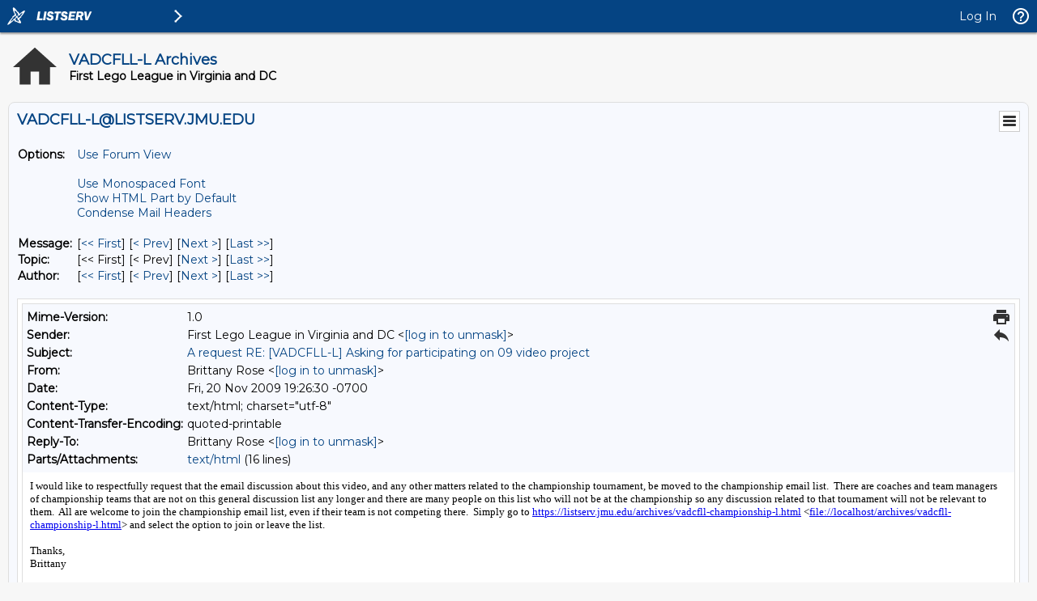

--- FILE ---
content_type: text/html; charset=utf-8
request_url: https://listserv.jmu.edu/cgi-bin/wa?A3=0911&L=VADCFLL-L&E=quoted-printable&P=1695437&B=--&T=text%2Fhtml;%20charset=utf-8&pending=
body_size: 20660
content:
<html><body><span style="font-family:Verdana; color:#000000; font-size:10pt;"><div>I would like to respectfully request that the email discussion about this video, and any other matters related to the championship tournament, be moved to the championship email list. &nbsp;There are coaches and team managers of championship teams that are not on this general discussion list any longer and there are many people on this list who will not be at the championship so any discussion related to that tournament will not be relevant to them. &nbsp;All are welcome to join the championship email list, even if their team is not competing there. &nbsp;Simply go to&nbsp;<a target="_blank" href="https://listserv.jmu.edu/archives/vadcfll-championship-l.html" style="">https://listserv.jmu.edu/archives/vadcfll-championship-l.html</a>&nbsp;&lt;<a target="_blank" href="file:///archives/vadcfll-championship-l.html" style="">file://localhost/archives/vadcfll-championship-l.html</a>&gt; and select the option to join or leave the list.</div><div><br></div><div>Thanks,</div><div>Brittany</div><div><br></div><div>--<br>Brittany Rose<br>Virginia/DC FIRST LEGO League<br>www.vadcfll.org<br><br></div>
<blockquote id="replyBlockquote" webmail="1" style="border-left: 2px solid blue; margin-left: 8px; padding-left: 8px; font-size:10pt; color:black; font-family:verdana;">
<div   >
-------- Original Message --------<br>
Subject: Re: [VADCFLL-L] Asking for participating on 09 video project<br>
From: Jin Ye &lt;<a href="/cgi-bin/wa?LOGON=A3%3D0911%26L%3DVADCFLL-L%26E%3Dquoted-printable%26P%3D1695437%26B%3D--%26T%3Dtext%252Fhtml%3B%2520charset%3Dutf-8%26pending%3D" target="_parent" >[log in to unmask]</a>&gt;<br>
Date: Fri, November 20, 2009 5:37 pm<br>
To: <a href="/cgi-bin/wa?LOGON=A3%3D0911%26L%3DVADCFLL-L%26E%3Dquoted-printable%26P%3D1695437%26B%3D--%26T%3Dtext%252Fhtml%3B%2520charset%3Dutf-8%26pending%3D" target="_parent" >[log in to unmask]</a><br>
<br>
<table cellspacing="0" cellpadding="0" border="0"><tbody><tr><td valign="top" style="font: inherit;"><div><span style="FONT-FAMILY: 'Arial','sans-serif'; FONT-SIZE: 10pt">Hi, Cari:<o:p></o:p></span></div> <div><span style="FONT-FAMILY: 'Arial','sans-serif'; FONT-SIZE: 10pt">&nbsp;<o:p></o:p></span></div> <div><span style="FONT-FAMILY: 'Arial','sans-serif'; FONT-SIZE: 10pt">Thanks so much! You gave me the very first response and it is affirmative! Yeah!!!<o:p></o:p></span></div> <div><span style="FONT-FAMILY: 'Arial','sans-serif'; FONT-SIZE: 10pt">&nbsp;<o:p></o:p></span></div> <div><span style="FONT-FAMILY: 'Arial','sans-serif'; FONT-SIZE: 10pt">And you lead me to a very important question&nbsp;that I cannot wait to answer - I would definitely go along with anyway&nbsp;the participating teams want to play out - you can write a "screenplay" of your performance and we can&nbsp;have&nbsp;the "reporter" to briefly rehearsal with the team&nbsp;before video-recording the "performance". By the way, I'll have "initial-cut" only available to the participating teams for reviewing and commenting - you will have absolute right to say to&nbsp;the video material related to your team and I'll accommodate your preference as much as technically possible.<o:p></o:p></span></div> <div><span style="FONT-FAMILY: 'Arial','sans-serif'; FONT-SIZE: 10pt">&nbsp;<o:p></o:p></span></div> <div><span style="FONT-FAMILY: 'Arial','sans-serif'; FONT-SIZE: 10pt">Once you gave me the answer C and your team #, I'll put your on a spreadsheet/"blank schedule". When you get your Sunday schedule, you figure out the "preferred meet time" for about 10 minutes allocation, and let me know. I'll coordinate all "meet" timeslots with the participating teams and confirm your team's interview time with you in the earliest time possible. Believe me it is manageable - I sound like a salesman now :-((<o:p></o:p></span></div> <div><span style="FONT-FAMILY: 'Arial','sans-serif'; FONT-SIZE: 10pt">&nbsp;<o:p></o:p></span></div> <div><span style="FONT-FAMILY: 'Arial','sans-serif'; FONT-SIZE: 10pt">The bottom line is we want to make a video full of fun, energy and excitement, appealing to the kids!!!<o:p></o:p></span></div> <div><span style="FONT-FAMILY: 'Arial','sans-serif'; FONT-SIZE: 10pt">&nbsp;<o:p></o:p></span></div> <div><span style="FONT-FAMILY: 'Arial','sans-serif'; FONT-SIZE: 10pt">&nbsp;<o:p></o:p></span></div> <div><span style="FONT-FAMILY: 'Arial','sans-serif'; FONT-SIZE: 10pt">Jin<o:p></o:p></span></div> <div><br><br>--- On <b>Fri, 11/20/09, Patrick &amp; Cari Norton <i>&lt;<a href="/cgi-bin/wa?LOGON=A3%3D0911%26L%3DVADCFLL-L%26E%3Dquoted-printable%26P%3D1695437%26B%3D--%26T%3Dtext%252Fhtml%3B%2520charset%3Dutf-8%26pending%3D" target="_parent" >[log in to unmask]</a>&gt;</i></b> wrote:<br></div> <blockquote style="BORDER-LEFT: rgb(16,16,255) 2px solid; PADDING-LEFT: 5px; MARGIN-LEFT: 5px"><br>From: Patrick &amp; Cari Norton &lt;<a href="/cgi-bin/wa?LOGON=A3%3D0911%26L%3DVADCFLL-L%26E%3Dquoted-printable%26P%3D1695437%26B%3D--%26T%3Dtext%252Fhtml%3B%2520charset%3Dutf-8%26pending%3D" target="_parent" >[log in to unmask]</a>&gt;<br>Subject: Re: [VADCFLL-L] Asking for participating on 09 video project<br>To: "Jin Ye" &lt;<a href="/cgi-bin/wa?LOGON=A3%3D0911%26L%3DVADCFLL-L%26E%3Dquoted-printable%26P%3D1695437%26B%3D--%26T%3Dtext%252Fhtml%3B%2520charset%3Dutf-8%26pending%3D" target="_parent" >[log in to unmask]</a>&gt;<br>Date: Friday, November 20, 2009, 5:11 PM<br><br> <div id="yiv249803689">﻿ <style></style> <div><font face="Arial">Jin,</font></div> <div><font face="Arial"></font>&nbsp;</div> <div><font face="Arial">Team 5136 Nosco Mechanicus would love to participate in your video project!&nbsp; Put us down for option C.&nbsp; </font></div> <div><font face="Arial">We appreciate you undertaking this project.&nbsp; </font></div> <div><font face="Arial"></font>&nbsp;</div> <div><font face="Arial">I like it when you&nbsp;interview teams at the practice table and have them demonstrate their robot and tell about its features, but we will be happy to go along with whatever you think is best.&nbsp; :)&nbsp;</font></div> <div><font face="Arial"></font>&nbsp;</div> <div><font face="Arial">Will you just look for us or will there be a schedule?</font></div> <div><font face="Arial"></font>&nbsp;</div> <div><font face="Arial">Thanks,</font></div> <div><font face="Arial">Cari&nbsp; </font></div> <blockquote style="BORDER-LEFT: #000000 2px solid; PADDING-LEFT: 5px; PADDING-RIGHT: 0px; MARGIN-LEFT: 5px; MARGIN-RIGHT: 0px"> <div style="FONT: 10pt arial">----- Original Message ----- </div> <div style="FONT: 10pt arial; BACKGROUND: #e4e4e4"><b>From:</b> <a title="<a href="/cgi-bin/wa?LOGON=A3%3D0911%26L%3DVADCFLL-L%26E%3Dquoted-printable%26P%3D1695437%26B%3D--%26T%3Dtext%252Fhtml%3B%2520charset%3Dutf-8%26pending%3D" target="_parent" >[log in to unmask]</a>" href="http:<a href="/cgi-bin/wa?LOGON=A3%3D0911%26L%3DVADCFLL-L%26E%3Dquoted-printable%26P%3D1695437%26B%3D--%26T%3Dtext%252Fhtml%3B%2520charset%3Dutf-8%26pending%3D" target="_parent" >[log in to unmask]</a>" rel="nofollow" target="_blank" ymailto="mailto:[log in to unmask]">Jin Ye</a> </div> <div style="FONT: 10pt arial"><b>To:</b> <a title="<a href="/cgi-bin/wa?LOGON=A3%3D0911%26L%3DVADCFLL-L%26E%3Dquoted-printable%26P%3D1695437%26B%3D--%26T%3Dtext%252Fhtml%3B%2520charset%3Dutf-8%26pending%3D" target="_parent" >[log in to unmask]</a>" href="http:<a href="/cgi-bin/wa?LOGON=A3%3D0911%26L%3DVADCFLL-L%26E%3Dquoted-printable%26P%3D1695437%26B%3D--%26T%3Dtext%252Fhtml%3B%2520charset%3Dutf-8%26pending%3D" target="_parent" >[log in to unmask]</a>" rel="nofollow" target="_blank" ymailto="mailto:[log in to unmask]"><a href="/cgi-bin/wa?LOGON=A3%3D0911%26L%3DVADCFLL-L%26E%3Dquoted-printable%26P%3D1695437%26B%3D--%26T%3Dtext%252Fhtml%3B%2520charset%3Dutf-8%26pending%3D" target="_parent" >[log in to unmask]</a></a> </div> <div style="FONT: 10pt arial"><b>Sent:</b> Friday, November 20, 2009 4:28 PM</div> <div style="FONT: 10pt arial"><b>Subject:</b> [VADCFLL-L] Asking for participating on 09 video project</div> <div><br></div> <table border="0" cellspacing="0" cellpadding="0"> <tbody> <tr> <td valign="top"> <p style="LINE-HEIGHT: normal; MARGIN: 0in 0in 10pt" class="MsoNormal"><span style="FONT-SIZE: 12pt"><font face="Calibri">Dear Coaches of Championship Tournament qualified teams:</font></span> </p><div></div> <p style="LINE-HEIGHT: normal; MARGIN: 0in 0in 10pt" class="MsoNormal"><span style="FONT-SIZE: 12pt"><font face="Calibri">First, allow me to congratulate your team and you – the first part of the mission has accomplished and you are now on the way to the grand finale as old-saying “until fat lady sings”.</font></span> </p><div></div> <p style="LINE-HEIGHT: normal; MARGIN: 0in 0in 10pt" class="MsoNormal"><span style="FONT-SIZE: 12pt"><font face="Calibri">You may be aware I created an hour-long DVD movie based on 2006 State Tourney&nbsp;titled "Capturing the Excitement of the Tournament Day – First Lego League Virginia 2006". chapter 1 “Let’s Meet the Teams” interviewed teams at the pit area, chapter 2 “It’s Time for the Matches” recorded the Robot Match covering many teams' performance, chapter 3 “Show Me the Robots” showed the great encore performance in very close distance, chapter 4 “And the Champions Are” covered Award Ceremony, and chapter 5 was the slide-show of the award-winning teams. I gave away over 100 copies of the DVD upon the requests from coaches / mentors within VADCFLL Community in 2007. </font></span> </p><div></div> <p style="LINE-HEIGHT: normal; MARGIN: 0in 0in 10pt" class="MsoNormal"><span style="FONT-SIZE: 12pt"><font face="Calibri">This time I'd work on a similar project but will <span>focus in the pit area</span> – make video based on the conversation and interviews with participating teams there on project, robot design, performance and team spirit. </font></span> </p><div></div> <p style="LINE-HEIGHT: normal; MARGIN: 0in 0in 10pt" class="MsoNormal"><span style="FONT-SIZE: 12pt"></span><span style="COLOR: black; FONT-SIZE: 12pt"><font face="Calibri">It will be a people's project :-)) – I have presented the idea to the VADCFLL leadership. The response neither endorses nor opposes the proposed idea and plan.</font></span> </p><div></div> <p style="LINE-HEIGHT: normal; MARGIN: 0in 0in 0pt" class="MsoNormal"><span style="COLOR: black; FONT-SIZE: 12pt"><font face="Calibri"></font></span> </p><div></div> <p style="LINE-HEIGHT: normal; MARGIN: 0in 0in 0pt" class="MsoNormal"><span style="COLOR: black; FONT-SIZE: 12pt"><font face="Calibri">Before you raise any concern, please wait to hear me out –</font></span> </p><div></div> <p style="LINE-HEIGHT: normal; MARGIN: 0in 0in 0pt" class="MsoNormal"><span style="COLOR: black; FONT-SIZE: 12pt"><font face="Calibri">&nbsp;</font></span> </p><div></div> <ul style="MARGIN-TOP: 0in" type="disc"> <li style="LINE-HEIGHT: normal; MARGIN: 0in 0in 0pt; COLOR: black" class="MsoNormal"><span style="FONT-SIZE: 12pt"><font face="Calibri">The process will comply with the tournament rules, and activities will be within the legal consent that teams agrees through the team release form - I’ll conduct the interviews and shoot video only in pit area or audience sitting area, and obtain the nod from each team that will present in the video prior to interview them or shoot a video footage on them, preferably making the arrangement before the tournament weekend.</font></span></li></ul> <p style="LINE-HEIGHT: normal; MARGIN: 0in 0in 0pt" class="MsoNormal"><span style="COLOR: black; FONT-SIZE: 12pt"><font face="Calibri"></font></span> </p><div></div> <ul style="MARGIN-TOP: 0in" type="disc"> <li style="LINE-HEIGHT: normal; MARGIN: 0in 0in 0pt; COLOR: black" class="MsoNormal"><span style="FONT-SIZE: 12pt"><font face="Calibri">I promise to make best effort to avoid being intrusive&nbsp;or disruptive – I totally understand every team must focus on the Robot Design Interview and Robot Performance Matches on Sunday. I also understand my request for interviewing a team has no bonus to its&nbsp;competition activities.&nbsp;It &nbsp;shouldn’t&nbsp;introduce negative impact to team's performance. I will work with and work around each team’s schedule – even if a team granted me in advance for the interview and late turned out has no time for it, I totally okay with that. I believe when a team has intention to contribute to the project it has demonstrated plenty “Gracious Professionalism”!</font></span></li></ul> <p style="LINE-HEIGHT: normal; MARGIN: 0in 0in 10pt" class="MsoNormal"><span style="FONT-SIZE: 12pt"><font face="Calibri"></font></span>&nbsp; </p><div></div> <p style="LINE-HEIGHT: normal; MARGIN: 0in 0in 10pt" class="MsoNormal"><span style="FONT-SIZE: 12pt"><font face="Calibri">I don’t have to do it alone – we could practice FLL teamwork spirit and skill on this video project and “divide &amp; conquer” the tasks! I will be happy to team up with other adult volunteers to plan and implement the project. Also, <b>I prefer to get at least one local MS or HS student who is or was a FLLer herself/himself to act as an “Anchor”, "Interviewer" or "Reporter" – the student narrates the event, talks to the teams on the projects, robot design, cheer with them.</b> I can contribute on the directing/recording /editing,&nbsp;but completely staying behind the scene. I have purchased the equipment and I’ll handle the technical detail.</font></span> </p><div></div> <p style="LINE-HEIGHT: normal; MARGIN: 0in 0in 0pt" class="MsoNormal"><span style="COLOR: black; FONT-SIZE: 12pt"><font face="Calibri">I firmly believe this project will benefit the general public in VADC FLL community in its unique way.&nbsp;The video&nbsp;will be particularly attractive to the children who will participate in FLL activity in future because it is “kids talk to kids about the amazing FLL Challenge”!</font></span> </p><div></div> <p style="LINE-HEIGHT: normal; MARGIN: 0in 0in 0pt" class="MsoNormal"><span style="COLOR: black; FONT-SIZE: 12pt"><font face="Calibri">&nbsp;</font></span> </p><div></div> <p style="LINE-HEIGHT: normal; MARGIN: 0in 0in 0pt" class="MsoNormal"><span style="COLOR: black; FONT-SIZE: 12pt"><font face="Calibri">Now, the bottom line is no matter what I say, I don’t know that the proposed project is welcome by the FLL teams that will participate in the state tournament. After all, if no team wants to support the project, it goes nowhere. </font></span> </p><div></div> <p style="LINE-HEIGHT: normal; MARGIN: 0in 0in 0pt" class="MsoNormal"><span style="COLOR: black; FONT-SIZE: 12pt"><font face="Calibri">&nbsp;</font></span> </p><div></div> <p style="LINE-HEIGHT: normal; MARGIN: 0in 0in 0pt" class="MsoNormal"><font face="Calibri"><span style="COLOR: black; FONT-SIZE: 12pt">Therefore, </span><span style="FONT-SIZE: 12pt">I’m here asking the coaches of the teams qualified for the championship tournament - after you have read what it is about, would you poll your team (parents and kids) to see if they&nbsp;are interested in participate in “performing” in this video project?</span></font> </p><div></div> <p style="LINE-HEIGHT: normal; MARGIN: 0in 0in 0pt" class="MsoNormal"><span style="FONT-SIZE: 12pt"><font face="Calibri">&nbsp;</font></span> </p><div></div> <p style="LINE-HEIGHT: normal; MARGIN: 0in 0in 0pt" class="MsoNormal"><span style="FONT-SIZE: 12pt"><font face="Calibri">You don’t have to write a detail comment back, you may simply let me know which answer your team decides to choose among following three -</font></span> </p><div></div> <p style="LINE-HEIGHT: normal; MARGIN: 0in 0in 0pt" class="MsoNormal"><span style="FONT-SIZE: 12pt"><font face="Calibri">&nbsp;</font></span> </p><div></div> <p style="LINE-HEIGHT: normal; MARGIN: 0in 0in 0pt" class="MsoNormal"><span style="FONT-SIZE: 12pt"><font face="Calibri">A - I don't think it is a good idea. (Or the parents of the team have concern).&nbsp;I or other parents of the team wouldn't support&nbsp;it. Sorry.</font></span> </p><div></div> <p style="LINE-HEIGHT: normal; MARGIN: 0in 0in 0pt" class="MsoNormal"><span style="FONT-SIZE: 12pt"><font face="Calibri">&nbsp;</font></span> </p><div></div> <p style="LINE-HEIGHT: normal; MARGIN: 0in 0in 0pt" class="MsoNormal"><span style="FONT-SIZE: 12pt"><font face="Calibri">B - It sounds like a good idea and generally our team would support it. But I don't think my team will have time for it. So I cannot grant an interview for you even if it will be only for as little as 5 minutes.</font></span> </p><div></div> <p style="LINE-HEIGHT: normal; MARGIN: 0in 0in 0pt" class="MsoNormal"><span style="FONT-SIZE: 12pt"><font face="Calibri">&nbsp;</font></span> </p><div></div> <p style="LINE-HEIGHT: normal; MARGIN: 0in 0in 0pt" class="MsoNormal"><span style="FONT-SIZE: 12pt"><font face="Calibri">C -&nbsp;The proposed project benefits children in VA DC who may be interested in FLL activity and it is a good exercise on Gracious Professionalism for our team. My team decides to support it. And since&nbsp;On Sunday it&nbsp;will&nbsp;be from 9:00 am to 3:00 pm for the 5 (one robot design interview and 4 rounds of robot match) official competition events, we&nbsp;may find a&nbsp;time slot&nbsp;for the interview although I cannot guarantee it.</font></span> </p><div></div> <p style="LINE-HEIGHT: normal; MARGIN: 0in 0in 0pt" class="MsoNormal"><span style="COLOR: black; FONT-SIZE: 12pt"><font face="Calibri">&nbsp;</font></span> </p><div></div> <p style="LINE-HEIGHT: normal; MARGIN: 0in 0in 0pt" class="MsoNormal"><span style="COLOR: black; FONT-SIZE: 12pt"><font face="Calibri">I look forward to hearing from many teams. Thanks.</font></span> </p><div></div> <p style="LINE-HEIGHT: normal; MARGIN: 0in 0in 0pt" class="MsoNormal"><span style="COLOR: black; FONT-SIZE: 12pt"><font face="Calibri"></font></span>&nbsp; </p><div></div> <p style="LINE-HEIGHT: normal; MARGIN: 0in 0in 0pt" class="MsoNormal"><span style="COLOR: black; FONT-SIZE: 12pt"><font face="Calibri">Jin</font></span> </p><div></div> <p style="LINE-HEIGHT: normal; MARGIN: 0in 0in 10pt" class="MsoNormal"><span style="FONT-SIZE: 12pt"><font face="Calibri">---</font></span> </p><div></div> <p style="LINE-HEIGHT: normal; MARGIN: 0in 0in 10pt" class="MsoNormal"><span style="FONT-SIZE: 12pt"><font face="Calibri">My history with FLL – I coached or mentored FLL teams from 04 to 07 and the teams were rewarded many regional and state awards including 2005 division&nbsp;I Director’s Award (Championship Award at the time) and 2007 division&nbsp;II robot performance award (2nd place). This year I held 2 workshops in Fairfax City Library to help out new coaches, I held a few of&nbsp;“clinic session” for the schools and rookie teams, and I&nbsp;mentored a neighborhood team in the technical area (although the team was only selected as an alternate team at the Smithsonian tournament but the kids said they learnt a lot through the Challenge). And I enjoyed very much at TJHSST tournament as a Robot Design Judge for the division&nbsp;II teams.</font></span> </p><div></div></td></tr></tbody></table><br> <hr> To UNSUBSCRIBE or CHANGE your settings, please visit <a href="https://listserv.jmu.edu/archives/vadcfll-l.html" rel="nofollow" target="_blank">https://listserv.jmu.edu/archives/vadcfll-l.html</a> and select "Join or leave the list". <br>VADCFLL administrative announcements are sent via VADCFLL-ADMIN-L. Visit <a href="https://listserv.jmu.edu/archives/vadcfll-admin-l.html" rel="nofollow" target="_blank">https://listserv.jmu.edu/archives/vadcfll-admin-l.html</a> to subscribe. </blockquote></div></blockquote></td></tr></tbody></table><br> <hr>To UNSUBSCRIBE or CHANGE your settings, please visit <a target="_blank" href="https://listserv.jmu.edu/archives/vadcfll-l.html"> https://listserv.jmu.edu/archives/vadcfll-l.html</a> and select "Join or leave the list". <br>VADCFLL administrative announcements are sent via VADCFLL-ADMIN-L. Visit <a target="_blank" href="https://listserv.jmu.edu/archives/vadcfll-admin-l.html">https://listserv.jmu.edu/archives/vadcfll-admin-l.html</a> to subscribe. 
</div>
</blockquote></span></body></html>
<hr />To UNSUBSCRIBE or CHANGE your settings, please visit
<a href="https://listserv.jmu.edu/archives/vadcfll-l.html"> https://listserv.jmu.edu/archives/vadcfll-l.html</a> and select "Join or leave the list".
<br />VADCFLL administrative announcements are sent via VADCFLL-ADMIN-L. Visit <a href="https://listserv.jmu.edu/archives/vadcfll-admin-l.html">https://listserv.jmu.edu/archives/vadcfll-admin-l.html</a> to subscribe.
